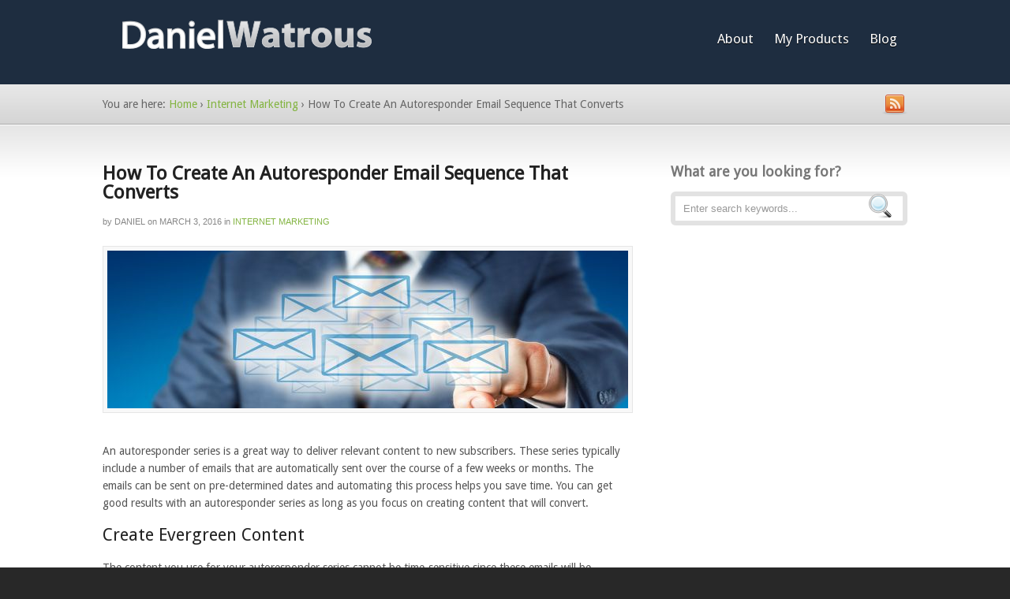

--- FILE ---
content_type: text/html; charset=UTF-8
request_url: https://www.danielwatrous.com/how-to-create-an-autoresponder-email-sequence-that-converts/
body_size: 13034
content:
<!DOCTYPE html PUBLIC "-//W3C//DTD XHTML 1.0 Transitional//EN" "https://www.w3.org/TR/xhtml1/DTD/xhtml1-transitional.dtd">
<html xmlns="https://www.w3.org/1999/xhtml">
<head profile="https://gmpg.org/xfn/11">

<title>How To Create An Autoresponder Email Sequence That Converts | Daniel Watrous</title>
<meta http-equiv="Content-Type" content="text/html; charset=UTF-8" />
<meta name="sitelock-site-verification" content="6796" />
<link rel="stylesheet" type="text/css" href="https://www.danielwatrous.com/wp-content/themes/inspire/style.css" media="screen" />
<link rel="stylesheet" type="text/css" media="all" href="https://www.danielwatrous.com/wp-content/themes/inspire/css/effects.css" />
<link rel="stylesheet" type="text/css" media="all" href="https://www.danielwatrous.com/wp-content/themes/inspire/css/prettyPhoto.css" />
<link rel="alternate" type="application/rss+xml" title="RSS 2.0" href="http://feeds.feedburner.com/DanielWatrous" />
<link rel="pingback" href="https://www.danielwatrous.com/xmlrpc.php" />
<link href='https://fonts.googleapis.com/css?family=Droid+Sans|Droid+Serif:italic' rel='stylesheet' type='text/css' />
      

<meta name='robots' content='max-image-preview:large' />
<link rel='dns-prefetch' href='//stats.wp.com' />
<link rel='dns-prefetch' href='//v0.wordpress.com' />
<link rel="alternate" type="application/rss+xml" title="Daniel Watrous &raquo; How To Create An Autoresponder Email Sequence That Converts Comments Feed" href="https://www.danielwatrous.com/how-to-create-an-autoresponder-email-sequence-that-converts/feed/" />
<link rel="alternate" title="oEmbed (JSON)" type="application/json+oembed" href="https://www.danielwatrous.com/wp-json/oembed/1.0/embed?url=https%3A%2F%2Fwww.danielwatrous.com%2Fhow-to-create-an-autoresponder-email-sequence-that-converts%2F" />
<link rel="alternate" title="oEmbed (XML)" type="text/xml+oembed" href="https://www.danielwatrous.com/wp-json/oembed/1.0/embed?url=https%3A%2F%2Fwww.danielwatrous.com%2Fhow-to-create-an-autoresponder-email-sequence-that-converts%2F&#038;format=xml" />
<style id='wp-img-auto-sizes-contain-inline-css' type='text/css'>
img:is([sizes=auto i],[sizes^="auto," i]){contain-intrinsic-size:3000px 1500px}
/*# sourceURL=wp-img-auto-sizes-contain-inline-css */
</style>
<link rel='stylesheet' id='dashicons-css' href='https://www.danielwatrous.com/wp-includes/css/dashicons.min.css?ver=b1ed1eab614b58b39f00c9809f02218f' type='text/css' media='all' />
<link rel='stylesheet' id='thickbox-css' href='https://www.danielwatrous.com/wp-includes/js/thickbox/thickbox.css?ver=b1ed1eab614b58b39f00c9809f02218f' type='text/css' media='all' />
<style id='wp-emoji-styles-inline-css' type='text/css'>

	img.wp-smiley, img.emoji {
		display: inline !important;
		border: none !important;
		box-shadow: none !important;
		height: 1em !important;
		width: 1em !important;
		margin: 0 0.07em !important;
		vertical-align: -0.1em !important;
		background: none !important;
		padding: 0 !important;
	}
/*# sourceURL=wp-emoji-styles-inline-css */
</style>
<style id='wp-block-library-inline-css' type='text/css'>
:root{--wp-block-synced-color:#7a00df;--wp-block-synced-color--rgb:122,0,223;--wp-bound-block-color:var(--wp-block-synced-color);--wp-editor-canvas-background:#ddd;--wp-admin-theme-color:#007cba;--wp-admin-theme-color--rgb:0,124,186;--wp-admin-theme-color-darker-10:#006ba1;--wp-admin-theme-color-darker-10--rgb:0,107,160.5;--wp-admin-theme-color-darker-20:#005a87;--wp-admin-theme-color-darker-20--rgb:0,90,135;--wp-admin-border-width-focus:2px}@media (min-resolution:192dpi){:root{--wp-admin-border-width-focus:1.5px}}.wp-element-button{cursor:pointer}:root .has-very-light-gray-background-color{background-color:#eee}:root .has-very-dark-gray-background-color{background-color:#313131}:root .has-very-light-gray-color{color:#eee}:root .has-very-dark-gray-color{color:#313131}:root .has-vivid-green-cyan-to-vivid-cyan-blue-gradient-background{background:linear-gradient(135deg,#00d084,#0693e3)}:root .has-purple-crush-gradient-background{background:linear-gradient(135deg,#34e2e4,#4721fb 50%,#ab1dfe)}:root .has-hazy-dawn-gradient-background{background:linear-gradient(135deg,#faaca8,#dad0ec)}:root .has-subdued-olive-gradient-background{background:linear-gradient(135deg,#fafae1,#67a671)}:root .has-atomic-cream-gradient-background{background:linear-gradient(135deg,#fdd79a,#004a59)}:root .has-nightshade-gradient-background{background:linear-gradient(135deg,#330968,#31cdcf)}:root .has-midnight-gradient-background{background:linear-gradient(135deg,#020381,#2874fc)}:root{--wp--preset--font-size--normal:16px;--wp--preset--font-size--huge:42px}.has-regular-font-size{font-size:1em}.has-larger-font-size{font-size:2.625em}.has-normal-font-size{font-size:var(--wp--preset--font-size--normal)}.has-huge-font-size{font-size:var(--wp--preset--font-size--huge)}.has-text-align-center{text-align:center}.has-text-align-left{text-align:left}.has-text-align-right{text-align:right}.has-fit-text{white-space:nowrap!important}#end-resizable-editor-section{display:none}.aligncenter{clear:both}.items-justified-left{justify-content:flex-start}.items-justified-center{justify-content:center}.items-justified-right{justify-content:flex-end}.items-justified-space-between{justify-content:space-between}.screen-reader-text{border:0;clip-path:inset(50%);height:1px;margin:-1px;overflow:hidden;padding:0;position:absolute;width:1px;word-wrap:normal!important}.screen-reader-text:focus{background-color:#ddd;clip-path:none;color:#444;display:block;font-size:1em;height:auto;left:5px;line-height:normal;padding:15px 23px 14px;text-decoration:none;top:5px;width:auto;z-index:100000}html :where(.has-border-color){border-style:solid}html :where([style*=border-top-color]){border-top-style:solid}html :where([style*=border-right-color]){border-right-style:solid}html :where([style*=border-bottom-color]){border-bottom-style:solid}html :where([style*=border-left-color]){border-left-style:solid}html :where([style*=border-width]){border-style:solid}html :where([style*=border-top-width]){border-top-style:solid}html :where([style*=border-right-width]){border-right-style:solid}html :where([style*=border-bottom-width]){border-bottom-style:solid}html :where([style*=border-left-width]){border-left-style:solid}html :where(img[class*=wp-image-]){height:auto;max-width:100%}:where(figure){margin:0 0 1em}html :where(.is-position-sticky){--wp-admin--admin-bar--position-offset:var(--wp-admin--admin-bar--height,0px)}@media screen and (max-width:600px){html :where(.is-position-sticky){--wp-admin--admin-bar--position-offset:0px}}

/*# sourceURL=wp-block-library-inline-css */
</style><style id='wp-block-list-inline-css' type='text/css'>
ol,ul{box-sizing:border-box}:root :where(.wp-block-list.has-background){padding:1.25em 2.375em}
/*# sourceURL=https://www.danielwatrous.com/wp-includes/blocks/list/style.min.css */
</style>
<style id='wp-block-embed-inline-css' type='text/css'>
.wp-block-embed.alignleft,.wp-block-embed.alignright,.wp-block[data-align=left]>[data-type="core/embed"],.wp-block[data-align=right]>[data-type="core/embed"]{max-width:360px;width:100%}.wp-block-embed.alignleft .wp-block-embed__wrapper,.wp-block-embed.alignright .wp-block-embed__wrapper,.wp-block[data-align=left]>[data-type="core/embed"] .wp-block-embed__wrapper,.wp-block[data-align=right]>[data-type="core/embed"] .wp-block-embed__wrapper{min-width:280px}.wp-block-cover .wp-block-embed{min-height:240px;min-width:320px}.wp-block-embed{overflow-wrap:break-word}.wp-block-embed :where(figcaption){margin-bottom:1em;margin-top:.5em}.wp-block-embed iframe{max-width:100%}.wp-block-embed__wrapper{position:relative}.wp-embed-responsive .wp-has-aspect-ratio .wp-block-embed__wrapper:before{content:"";display:block;padding-top:50%}.wp-embed-responsive .wp-has-aspect-ratio iframe{bottom:0;height:100%;left:0;position:absolute;right:0;top:0;width:100%}.wp-embed-responsive .wp-embed-aspect-21-9 .wp-block-embed__wrapper:before{padding-top:42.85%}.wp-embed-responsive .wp-embed-aspect-18-9 .wp-block-embed__wrapper:before{padding-top:50%}.wp-embed-responsive .wp-embed-aspect-16-9 .wp-block-embed__wrapper:before{padding-top:56.25%}.wp-embed-responsive .wp-embed-aspect-4-3 .wp-block-embed__wrapper:before{padding-top:75%}.wp-embed-responsive .wp-embed-aspect-1-1 .wp-block-embed__wrapper:before{padding-top:100%}.wp-embed-responsive .wp-embed-aspect-9-16 .wp-block-embed__wrapper:before{padding-top:177.77%}.wp-embed-responsive .wp-embed-aspect-1-2 .wp-block-embed__wrapper:before{padding-top:200%}
/*# sourceURL=https://www.danielwatrous.com/wp-includes/blocks/embed/style.min.css */
</style>
<style id='wp-block-paragraph-inline-css' type='text/css'>
.is-small-text{font-size:.875em}.is-regular-text{font-size:1em}.is-large-text{font-size:2.25em}.is-larger-text{font-size:3em}.has-drop-cap:not(:focus):first-letter{float:left;font-size:8.4em;font-style:normal;font-weight:100;line-height:.68;margin:.05em .1em 0 0;text-transform:uppercase}body.rtl .has-drop-cap:not(:focus):first-letter{float:none;margin-left:.1em}p.has-drop-cap.has-background{overflow:hidden}:root :where(p.has-background){padding:1.25em 2.375em}:where(p.has-text-color:not(.has-link-color)) a{color:inherit}p.has-text-align-left[style*="writing-mode:vertical-lr"],p.has-text-align-right[style*="writing-mode:vertical-rl"]{rotate:180deg}
/*# sourceURL=https://www.danielwatrous.com/wp-includes/blocks/paragraph/style.min.css */
</style>
<style id='global-styles-inline-css' type='text/css'>
:root{--wp--preset--aspect-ratio--square: 1;--wp--preset--aspect-ratio--4-3: 4/3;--wp--preset--aspect-ratio--3-4: 3/4;--wp--preset--aspect-ratio--3-2: 3/2;--wp--preset--aspect-ratio--2-3: 2/3;--wp--preset--aspect-ratio--16-9: 16/9;--wp--preset--aspect-ratio--9-16: 9/16;--wp--preset--color--black: #000000;--wp--preset--color--cyan-bluish-gray: #abb8c3;--wp--preset--color--white: #ffffff;--wp--preset--color--pale-pink: #f78da7;--wp--preset--color--vivid-red: #cf2e2e;--wp--preset--color--luminous-vivid-orange: #ff6900;--wp--preset--color--luminous-vivid-amber: #fcb900;--wp--preset--color--light-green-cyan: #7bdcb5;--wp--preset--color--vivid-green-cyan: #00d084;--wp--preset--color--pale-cyan-blue: #8ed1fc;--wp--preset--color--vivid-cyan-blue: #0693e3;--wp--preset--color--vivid-purple: #9b51e0;--wp--preset--gradient--vivid-cyan-blue-to-vivid-purple: linear-gradient(135deg,rgb(6,147,227) 0%,rgb(155,81,224) 100%);--wp--preset--gradient--light-green-cyan-to-vivid-green-cyan: linear-gradient(135deg,rgb(122,220,180) 0%,rgb(0,208,130) 100%);--wp--preset--gradient--luminous-vivid-amber-to-luminous-vivid-orange: linear-gradient(135deg,rgb(252,185,0) 0%,rgb(255,105,0) 100%);--wp--preset--gradient--luminous-vivid-orange-to-vivid-red: linear-gradient(135deg,rgb(255,105,0) 0%,rgb(207,46,46) 100%);--wp--preset--gradient--very-light-gray-to-cyan-bluish-gray: linear-gradient(135deg,rgb(238,238,238) 0%,rgb(169,184,195) 100%);--wp--preset--gradient--cool-to-warm-spectrum: linear-gradient(135deg,rgb(74,234,220) 0%,rgb(151,120,209) 20%,rgb(207,42,186) 40%,rgb(238,44,130) 60%,rgb(251,105,98) 80%,rgb(254,248,76) 100%);--wp--preset--gradient--blush-light-purple: linear-gradient(135deg,rgb(255,206,236) 0%,rgb(152,150,240) 100%);--wp--preset--gradient--blush-bordeaux: linear-gradient(135deg,rgb(254,205,165) 0%,rgb(254,45,45) 50%,rgb(107,0,62) 100%);--wp--preset--gradient--luminous-dusk: linear-gradient(135deg,rgb(255,203,112) 0%,rgb(199,81,192) 50%,rgb(65,88,208) 100%);--wp--preset--gradient--pale-ocean: linear-gradient(135deg,rgb(255,245,203) 0%,rgb(182,227,212) 50%,rgb(51,167,181) 100%);--wp--preset--gradient--electric-grass: linear-gradient(135deg,rgb(202,248,128) 0%,rgb(113,206,126) 100%);--wp--preset--gradient--midnight: linear-gradient(135deg,rgb(2,3,129) 0%,rgb(40,116,252) 100%);--wp--preset--font-size--small: 13px;--wp--preset--font-size--medium: 20px;--wp--preset--font-size--large: 36px;--wp--preset--font-size--x-large: 42px;--wp--preset--spacing--20: 0.44rem;--wp--preset--spacing--30: 0.67rem;--wp--preset--spacing--40: 1rem;--wp--preset--spacing--50: 1.5rem;--wp--preset--spacing--60: 2.25rem;--wp--preset--spacing--70: 3.38rem;--wp--preset--spacing--80: 5.06rem;--wp--preset--shadow--natural: 6px 6px 9px rgba(0, 0, 0, 0.2);--wp--preset--shadow--deep: 12px 12px 50px rgba(0, 0, 0, 0.4);--wp--preset--shadow--sharp: 6px 6px 0px rgba(0, 0, 0, 0.2);--wp--preset--shadow--outlined: 6px 6px 0px -3px rgb(255, 255, 255), 6px 6px rgb(0, 0, 0);--wp--preset--shadow--crisp: 6px 6px 0px rgb(0, 0, 0);}:where(.is-layout-flex){gap: 0.5em;}:where(.is-layout-grid){gap: 0.5em;}body .is-layout-flex{display: flex;}.is-layout-flex{flex-wrap: wrap;align-items: center;}.is-layout-flex > :is(*, div){margin: 0;}body .is-layout-grid{display: grid;}.is-layout-grid > :is(*, div){margin: 0;}:where(.wp-block-columns.is-layout-flex){gap: 2em;}:where(.wp-block-columns.is-layout-grid){gap: 2em;}:where(.wp-block-post-template.is-layout-flex){gap: 1.25em;}:where(.wp-block-post-template.is-layout-grid){gap: 1.25em;}.has-black-color{color: var(--wp--preset--color--black) !important;}.has-cyan-bluish-gray-color{color: var(--wp--preset--color--cyan-bluish-gray) !important;}.has-white-color{color: var(--wp--preset--color--white) !important;}.has-pale-pink-color{color: var(--wp--preset--color--pale-pink) !important;}.has-vivid-red-color{color: var(--wp--preset--color--vivid-red) !important;}.has-luminous-vivid-orange-color{color: var(--wp--preset--color--luminous-vivid-orange) !important;}.has-luminous-vivid-amber-color{color: var(--wp--preset--color--luminous-vivid-amber) !important;}.has-light-green-cyan-color{color: var(--wp--preset--color--light-green-cyan) !important;}.has-vivid-green-cyan-color{color: var(--wp--preset--color--vivid-green-cyan) !important;}.has-pale-cyan-blue-color{color: var(--wp--preset--color--pale-cyan-blue) !important;}.has-vivid-cyan-blue-color{color: var(--wp--preset--color--vivid-cyan-blue) !important;}.has-vivid-purple-color{color: var(--wp--preset--color--vivid-purple) !important;}.has-black-background-color{background-color: var(--wp--preset--color--black) !important;}.has-cyan-bluish-gray-background-color{background-color: var(--wp--preset--color--cyan-bluish-gray) !important;}.has-white-background-color{background-color: var(--wp--preset--color--white) !important;}.has-pale-pink-background-color{background-color: var(--wp--preset--color--pale-pink) !important;}.has-vivid-red-background-color{background-color: var(--wp--preset--color--vivid-red) !important;}.has-luminous-vivid-orange-background-color{background-color: var(--wp--preset--color--luminous-vivid-orange) !important;}.has-luminous-vivid-amber-background-color{background-color: var(--wp--preset--color--luminous-vivid-amber) !important;}.has-light-green-cyan-background-color{background-color: var(--wp--preset--color--light-green-cyan) !important;}.has-vivid-green-cyan-background-color{background-color: var(--wp--preset--color--vivid-green-cyan) !important;}.has-pale-cyan-blue-background-color{background-color: var(--wp--preset--color--pale-cyan-blue) !important;}.has-vivid-cyan-blue-background-color{background-color: var(--wp--preset--color--vivid-cyan-blue) !important;}.has-vivid-purple-background-color{background-color: var(--wp--preset--color--vivid-purple) !important;}.has-black-border-color{border-color: var(--wp--preset--color--black) !important;}.has-cyan-bluish-gray-border-color{border-color: var(--wp--preset--color--cyan-bluish-gray) !important;}.has-white-border-color{border-color: var(--wp--preset--color--white) !important;}.has-pale-pink-border-color{border-color: var(--wp--preset--color--pale-pink) !important;}.has-vivid-red-border-color{border-color: var(--wp--preset--color--vivid-red) !important;}.has-luminous-vivid-orange-border-color{border-color: var(--wp--preset--color--luminous-vivid-orange) !important;}.has-luminous-vivid-amber-border-color{border-color: var(--wp--preset--color--luminous-vivid-amber) !important;}.has-light-green-cyan-border-color{border-color: var(--wp--preset--color--light-green-cyan) !important;}.has-vivid-green-cyan-border-color{border-color: var(--wp--preset--color--vivid-green-cyan) !important;}.has-pale-cyan-blue-border-color{border-color: var(--wp--preset--color--pale-cyan-blue) !important;}.has-vivid-cyan-blue-border-color{border-color: var(--wp--preset--color--vivid-cyan-blue) !important;}.has-vivid-purple-border-color{border-color: var(--wp--preset--color--vivid-purple) !important;}.has-vivid-cyan-blue-to-vivid-purple-gradient-background{background: var(--wp--preset--gradient--vivid-cyan-blue-to-vivid-purple) !important;}.has-light-green-cyan-to-vivid-green-cyan-gradient-background{background: var(--wp--preset--gradient--light-green-cyan-to-vivid-green-cyan) !important;}.has-luminous-vivid-amber-to-luminous-vivid-orange-gradient-background{background: var(--wp--preset--gradient--luminous-vivid-amber-to-luminous-vivid-orange) !important;}.has-luminous-vivid-orange-to-vivid-red-gradient-background{background: var(--wp--preset--gradient--luminous-vivid-orange-to-vivid-red) !important;}.has-very-light-gray-to-cyan-bluish-gray-gradient-background{background: var(--wp--preset--gradient--very-light-gray-to-cyan-bluish-gray) !important;}.has-cool-to-warm-spectrum-gradient-background{background: var(--wp--preset--gradient--cool-to-warm-spectrum) !important;}.has-blush-light-purple-gradient-background{background: var(--wp--preset--gradient--blush-light-purple) !important;}.has-blush-bordeaux-gradient-background{background: var(--wp--preset--gradient--blush-bordeaux) !important;}.has-luminous-dusk-gradient-background{background: var(--wp--preset--gradient--luminous-dusk) !important;}.has-pale-ocean-gradient-background{background: var(--wp--preset--gradient--pale-ocean) !important;}.has-electric-grass-gradient-background{background: var(--wp--preset--gradient--electric-grass) !important;}.has-midnight-gradient-background{background: var(--wp--preset--gradient--midnight) !important;}.has-small-font-size{font-size: var(--wp--preset--font-size--small) !important;}.has-medium-font-size{font-size: var(--wp--preset--font-size--medium) !important;}.has-large-font-size{font-size: var(--wp--preset--font-size--large) !important;}.has-x-large-font-size{font-size: var(--wp--preset--font-size--x-large) !important;}
/*# sourceURL=global-styles-inline-css */
</style>

<style id='classic-theme-styles-inline-css' type='text/css'>
/*! This file is auto-generated */
.wp-block-button__link{color:#fff;background-color:#32373c;border-radius:9999px;box-shadow:none;text-decoration:none;padding:calc(.667em + 2px) calc(1.333em + 2px);font-size:1.125em}.wp-block-file__button{background:#32373c;color:#fff;text-decoration:none}
/*# sourceURL=/wp-includes/css/classic-themes.min.css */
</style>
<script type="text/javascript" src="https://www.danielwatrous.com/wp-includes/js/jquery/jquery.min.js?ver=3.7.1" id="jquery-core-js"></script>
<script type="text/javascript" src="https://www.danielwatrous.com/wp-includes/js/jquery/jquery-migrate.min.js?ver=3.4.1" id="jquery-migrate-js"></script>
<script type="text/javascript" src="https://www.danielwatrous.com/wp-content/themes/inspire/includes/js/superfish.js?ver=b1ed1eab614b58b39f00c9809f02218f" id="superfish-js"></script>
<script type="text/javascript" src="https://www.danielwatrous.com/wp-content/themes/inspire/includes/js/general.js?ver=b1ed1eab614b58b39f00c9809f02218f" id="general-js"></script>
<script type="text/javascript" src="https://www.danielwatrous.com/wp-content/themes/inspire/includes/js/jquery.prettyPhoto.js?ver=b1ed1eab614b58b39f00c9809f02218f" id="prettyPhoto-js"></script>
<link rel="https://api.w.org/" href="https://www.danielwatrous.com/wp-json/" /><link rel="alternate" title="JSON" type="application/json" href="https://www.danielwatrous.com/wp-json/wp/v2/posts/1692" /><link rel="EditURI" type="application/rsd+xml" title="RSD" href="https://www.danielwatrous.com/xmlrpc.php?rsd" />

<link rel="canonical" href="https://www.danielwatrous.com/how-to-create-an-autoresponder-email-sequence-that-converts/" />
<link rel='shortlink' href='https://wp.me/p7B3t7-ri' />
	<style>img#wpstats{display:none}</style>
		
<!-- Alt Stylesheet -->
<link href="https://www.danielwatrous.com/wp-content/themes/inspire/styles/default.css" rel="stylesheet" type="text/css" />

<!-- Custom Favicon -->
<link rel="shortcut icon" href="https://www.danielwatrous.com/wp-content/uploads/2010/08/dw-favicon.ico"/>
<!-- Options Panel Custom CSS -->
<style type="text/css">
/* this is to fix the Google Droid Sans font */
#featured h2 {font-size:37px;}
/* this increases the column width for half HD vids */
#main{width:660px;}
#footer-widgets .left { width:660px;}
#main.fullwidth {width: 1020px;}
.col-full  { width: 1020px; }
.slide { width: 1020px; }
/* reduce height of header */
#header{padding:25px 0 25px; background-color: #1E2D40;}
/* header logo nudge to the right */
#logo img  {margin-left: 25px;}
/* spacing for featured content */
#featured .featured-image  {padding-right:20px;}
/* ads styles */
#advert_125x125 { padding:18px 0 5px 18px;  border: 1px dotted #dddddd;
 background: #F4F4F4;}
#advert_125x125 img { padding:0 8px 8px 0; }
#advert_125x125 a:hover {border:none;}
</style>


<!-- Woo Shortcodes CSS -->
<link href="https://www.danielwatrous.com/wp-content/themes/inspire/functions/css/shortcodes.css" rel="stylesheet" type="text/css" />

<!-- Custom Stylesheet -->
<link href="https://www.danielwatrous.com/wp-content/themes/inspire/custom.css" rel="stylesheet" type="text/css" />

<!-- Theme version -->
<meta name="generator" content="Inspire 2.9.4" />
<meta name="generator" content="WooFramework 6.0.3" />

<!--[if IE 6]>
<script type="text/javascript" src="https://www.danielwatrous.com/wp-content/themes/inspire/includes/js/pngfix.js"></script>
<script type="text/javascript" src="https://www.danielwatrous.com/wp-content/themes/inspire/includes/js/menu.js"></script>
<link rel="stylesheet" type="text/css" media="all" href="https://www.danielwatrous.com/wp-content/themes/inspire/css/ie6.css" />
<![endif]-->	

<!--[if IE 7]>
<link rel="stylesheet" type="text/css" media="all" href="https://www.danielwatrous.com/wp-content/themes/inspire/css/ie7.css" />
<![endif]-->

<!--[if IE 8]>
<link rel="stylesheet" type="text/css" media="all" href="https://www.danielwatrous.com/wp-content/themes/inspire/css/ie8.css" />
<![endif]-->

<style type="text/css">
	#featured { height: 390px}
</style>


<!-- Jetpack Open Graph Tags -->
<meta property="og:type" content="article" />
<meta property="og:title" content="How To Create An Autoresponder Email Sequence That Converts" />
<meta property="og:url" content="https://www.danielwatrous.com/how-to-create-an-autoresponder-email-sequence-that-converts/" />
<meta property="og:description" content="An autoresponder series is a great way to deliver relevant content to new subscribers. These series typically include a number of emails that are automatically sent over the course of a few weeks o…" />
<meta property="article:published_time" content="2016-03-03T14:53:17+00:00" />
<meta property="article:modified_time" content="2016-03-03T14:53:17+00:00" />
<meta property="og:site_name" content="Daniel Watrous" />
<meta property="og:image" content="http://www.danielwatrous.com/wp-content/uploads/2016/03/autoresponder-that-converts.jpg" />
<meta property="og:image:width" content="660" />
<meta property="og:image:height" content="200" />
<meta property="og:image:alt" content="autoresponder-that-converts" />
<meta property="og:locale" content="en_US" />
<meta name="twitter:text:title" content="How To Create An Autoresponder Email Sequence That Converts" />
<meta name="twitter:image" content="http://www.danielwatrous.com/wp-content/uploads/2016/03/autoresponder-that-converts.jpg?w=640" />
<meta name="twitter:image:alt" content="autoresponder-that-converts" />
<meta name="twitter:card" content="summary_large_image" />

<!-- End Jetpack Open Graph Tags -->
<link rel="stylesheet" type="text/css" href="http://www.danielwatrous.com/wp-content/plugins/memberwing-x/css/dos-builder/t1/mwx-dos-builder.css" />
<script type="text/javascript" src="http://www.danielwatrous.com/wp-content/plugins/memberwing-x/js/dos-builder/t1/mwx-dos-builder.js"></script>
<!-- Woo Custom Styling -->
<style type="text/css">
#top {background-repeat:no-repeat}
</style>

<!--[if lte IE 7]>
<script type="text/javascript">
jQuery(function() {
	var zIndexNumber = 1000;
	jQuery('div').each(function() {
		jQuery(this).css('zIndex', zIndexNumber);
		zIndexNumber -= 10;
	});
});
</script>
<![endif]-->
<meta name="google-site-verification" content="XiNjAnoOyDcMlETpQ-iz0JRKPvVfMP78yMfDRVIXeSA" />
</head>

<body class="wp-singular post-template-default single single-post postid-1692 single-format-standard wp-theme-inspire chrome alt-style-default">


<div id="wrapper">

	<div id="top">
           
        <div id="header">
        <div class="col-full">
       
            <div id="logo" class="fl">
                <a href="https://www.danielwatrous.com/" title="Bridging the gap between internet technology and internet marketing"><img class="title" src="https://www.danielwatrous.com/wp-content/uploads/2010/08/logo-inspire.png" alt="Daniel Watrous" /></a>                                    <span class="site-title"><a href="https://www.danielwatrous.com/">Daniel Watrous</a></span>
                                
                    <span class="site-description">Bridging the gap between internet technology and internet marketing</span>
                
            </div><!-- /#logo -->
            <ul id="nav" class="fr"><li id="menu-item-1246" class="menu-item menu-item-type-post_type menu-item-object-page menu-item-1246"><a href="https://www.danielwatrous.com/about/">About</a></li>
<li id="menu-item-1248" class="menu-item menu-item-type-post_type menu-item-object-page menu-item-1248"><a href="https://www.danielwatrous.com/my-work-portfolio/">My Products</a></li>
<li id="menu-item-1247" class="menu-item menu-item-type-post_type menu-item-object-page menu-item-1247"><a href="https://www.danielwatrous.com/blog/">Blog</a></li>
</ul>               
        </div><!-- /.col-full -->
        </div><!-- /#header -->
	
     <div id="breadcrumb">
        <div class="col-full">
            <div class="fl"><div class="breadcrumb breadcrumbs woo-breadcrumbs"><div class="breadcrumb-trail"><span class="trail-before"><span class="breadcrumb-title">You are here:</span></span> <a href="https://www.danielwatrous.com" title="Daniel Watrous" rel="home" class="trail-begin">Home</a> <span class="sep">›</span> <a href="https://www.danielwatrous.com/category/internet-marketing/" title="View Internet Marketing">Internet Marketing</a> <span class="sep">›</span> <span class="trail-end">How To Create An Autoresponder Email Sequence That Converts</span></div></div></div>
            <a class="subscribe fr" href="https://feeds.feedburner.com/DanielWatrous">
                <img src="https://www.danielwatrous.com/wp-content/themes/inspire/images/ico-rss.png" alt="Subscribe" class="rss" />
            </a>        
        </div>
    </div> 
    
	</div><!-- /#top -->
       
    <div id="content">
	<div class="col-full">   
 
		<div id="main" class="col-left">
		           
                                    
				<div class="post-1692 post type-post status-publish format-standard hentry category-internet-marketing tag-autoresponder tag-content tag-email-list tag-email-marketing">

                    
                    <h1 class="title"><a href="https://www.danielwatrous.com/how-to-create-an-autoresponder-email-sequence-that-converts/" rel="bookmark" title="How To Create An Autoresponder Email Sequence That Converts">How To Create An Autoresponder Email Sequence That Converts</a></h1>
                    
	        		                    <p class="post-meta">
                    	<span class="small">by</span> <span class="post-author"><a href="https://www.danielwatrous.com/author/daniel/" title="Posts by Daniel" rel="author">Daniel</a></span>
                    	<span class="small">on</span> <span class="post-date">March 3, 2016</span>
                    	<span class="small">in</span> <span class="post-category"><a href="https://www.danielwatrous.com/category/internet-marketing/" rel="category tag">Internet Marketing</a></span>
   	                                        </p>
                                        
                    <div class="entry">
                    	<p><img fetchpriority="high" decoding="async" src="http://www.danielwatrous.com/wp-content/uploads/2016/03/autoresponder-that-converts.jpg" alt="autoresponder-that-converts" width="660" height="200" class="aligncenter size-full wp-image-1697" srcset="https://www.danielwatrous.com/wp-content/uploads/2016/03/autoresponder-that-converts.jpg 660w, https://www.danielwatrous.com/wp-content/uploads/2016/03/autoresponder-that-converts-300x91.jpg 300w" sizes="(max-width: 660px) 100vw, 660px" /><br />
An autoresponder series is a great way to deliver relevant content to new subscribers. These series typically include a number of emails that are automatically sent over the course of a few weeks or months. The emails can be sent on pre-determined dates and automating this process helps you save time. You can get good results with an autoresponder series as long as you focus on creating content that will convert.</p>
<h2>Create Evergreen Content</h2>
<p>The content you use for your autoresponder series cannot be time-sensitive since these emails will be automatically sent whenever someone subscribes to your email list. Keep time-sensitive offers for your one-time broadcasts and update your autoresponder series if content becomes outdated.</p>
<h2>Each Email Should Have A Goal</h2>
<p>A good autoresponder series should include emails that have individual goals. You can for instance send a first email to introduce yourself and your brand, send a second email with more details about your product and a third email with some industry insights. Regardless of the topics you choose, each email needs to have a specific goal and cannot cover more than one topic.</p>
<h2>Use A Strong Call to Action</h2>
<p>Your conversion rate will go up if you use a good call to action. Your autoresponder series can generate a lot of clicks by delivering quality content and by encouraging readers to perform an action to get more content. You can, for instance, encourage recipients to follow a link to your site, watch a video, like your official Facebook page or download an eBook.</p>
<h2>Be Brief</h2>
<p>Each email should have a specific goal and should be straight to the point. Try keeping your content under 300 words and include a link where readers can find more content. Lengthier emails are not a good way to generate conversions since most recipients will not take the time to read everything and will not see the call to action.</p>
<h2>Find The Right Pace</h2>
<p>You might find that you get better results by sending a new autoresponder email every couple of days or by sending a new email once a week. The ideal pace depends on your audience and on quickly they move along the purchase funnel. Try running some tests with different groups of recipients to determine which pace generates the most conversions.</p>
<h2>Keep The Big Picture In Mind</h2>
<p>The primary purpose of an autoresponder series is to educate your target audience. Each email needs to provide valuable information that will bring subscribers closer to figuring out which product they need and how to use it to get the most out of their purchase. Any information that does not help you reach this goal should not be included in your email series.</p>
<h2>Adapt Your Strategy To Your Target Audience</h2>
<p>You will generate a higher conversion rate once you make a few changes to your autoresponder series in function of what seems to work best for your target audience. The way you address your audience, design your email, write your subject lines or create your call to action needs to be adapted to the behaviors and preferences of your target audience. This is also true of the content you share via email since some groups will prefer reading an article while others would rather watch a video.</p>
<p>Developing a good autoresponder email series is a project that takes time. You need to focus on creating high quality content, be consistent, and address the needs and expectations of your audience. Use tests and analytics to measure your conversion rate and test different types of content, calls to action and timings for your email sequence.</p>
<p><em>Guest Author Jonathan Leger has been a successful Internet Marketer for over 11 years. He owns an SEO Tools suite at <a href="http://www.keywordcanine.com/">KeywordCanine.com</a> and is the creator of a number of well known and respected software and service applications such as The Best Spinner, Article Builder and more.</em></p>
					</div>
										
					<p class="tags">Tags: <a href="https://www.danielwatrous.com/tag/autoresponder/" rel="tag">autoresponder</a>, <a href="https://www.danielwatrous.com/tag/content/" rel="tag">content</a>, <a href="https://www.danielwatrous.com/tag/email-list/" rel="tag">email list</a>, <a href="https://www.danielwatrous.com/tag/email-marketing/" rel="tag">email marketing</a></p>
                                        
                </div><!-- /.post -->
                
                	                
                
    

<!-- You can start editing here. -->

<div id="comments">

					<!-- If comments are open, but there are no comments. -->
			<p class="nocomments">No comments yet.</p>

		
</div> <!-- /#comments_wrap -->


<div id="respond">

	<h3>Leave a Reply</h3>
	
	<div class="cancel-comment-reply">
		<small><a rel="nofollow" id="cancel-comment-reply-link" href="/how-to-create-an-autoresponder-email-sequence-that-converts/#respond" style="display:none;">Click here to cancel reply.</a></small>
	</div><!-- /.cancel-comment-reply -->

		
		<form action="https://www.danielwatrous.com/wp-comments-post.php" method="post" id="commentform">

		
			<p>
				<input type="text" name="author" class="txt" id="author" value="" size="22" tabindex="1" />
				<label for="author">Name (required)</label>
			</p>

			<p>
				<input type="text" name="email" class="txt" id="email" value="" size="22" tabindex="2" />
				<label for="email">Mail (will not be published)  (required)</label>
			</p>

			<p>
				<input type="text" name="url" class="txt" id="url" value="" size="22" tabindex="3" />
				<label for="url">Website</label>
			</p>

		
		<!--<p><strong>XHTML:</strong> You can use these tags: &lt;a href=&quot;&quot; title=&quot;&quot;&gt; &lt;abbr title=&quot;&quot;&gt; &lt;acronym title=&quot;&quot;&gt; &lt;b&gt; &lt;blockquote cite=&quot;&quot;&gt; &lt;cite&gt; &lt;code&gt; &lt;del datetime=&quot;&quot;&gt; &lt;em&gt; &lt;i&gt; &lt;q cite=&quot;&quot;&gt; &lt;s&gt; &lt;strike&gt; &lt;strong&gt; </p>-->

		<p><textarea name="comment" id="comment" rows="10" cols="50" tabindex="4"></textarea></p>

		<input name="submit" type="submit" id="submit" class="button" tabindex="5" value="Submit Comment" />
		<input type="hidden" name="comment_post_ID" value="1692" />
		
		<input type='hidden' name='comment_post_ID' value='1692' id='comment_post_ID' />
<input type='hidden' name='comment_parent' id='comment_parent' value='0' />
		<p style="display: none;"><input type="hidden" id="akismet_comment_nonce" name="akismet_comment_nonce" value="1a350e535d" /></p><p style="display: none !important;" class="akismet-fields-container" data-prefix="ak_"><label>&#916;<textarea name="ak_hp_textarea" cols="45" rows="8" maxlength="100"></textarea></label><input type="hidden" id="ak_js_1" name="ak_js" value="1"/><script>document.getElementById( "ak_js_1" ).setAttribute( "value", ( new Date() ).getTime() );</script></p>
		</form><!-- /#commentform -->

	
	<div class="fix"></div>

</div><!-- /#respond -->

                                                    
			  
        
		</div><!-- /#main -->

        <div id="sidebar" class="col-right">

    <div class="primary">
		<div id="woo_search-2" class="widget widget_woo_search"><h3>What are you looking for?</h3><div id="search_main" class="widget">
    <form method="get" id="searchform" action="https://www.danielwatrous.com">
        <input type="text" class="field" name="s" id="s"  value="Enter search keywords..." onfocus="if (this.value == 'Enter search keywords...') {this.value = '';}" onblur="if (this.value == '') {this.value = 'Enter search keywords...';}" />
        <input name="Submit" type="image" src="https://www.danielwatrous.com/wp-content/themes/inspire/images/ico-search.png" value="Go" class="btn"  />
    </form>
</div>
</div>		           
	</div>        
	
</div><!-- /#sidebar -->
	</div><!-- /#col-full -->
    </div><!-- /#content -->
		
		<div id="footer-widgets">
    	<div class="col-full">

            <div class="left block">
                		<div id="woo_news-3" class="widget widget_woo_news">
				<h3>Latest News from the Blog</h3>
                <a class="rss" href="http://feeds.feedburner.com/DanielWatrous" title="Subscribe to our RSS feed"><img src="https://www.danielwatrous.com/wp-content/themes/inspire/images/ico-rss-big.png" alt="RSS"/></a>
                
				
				<div>
										    <div class="item">
                        	 
                        	<a class="title" href="https://www.danielwatrous.com/modernizing-consumer-devices-with-google-cloud-mosquitomax/" title="Modernizing Consumer Devices with Google Cloud: MosquitoMax">Modernizing Consumer Devices with Google Cloud: MosquitoMax</a>
                            <p class="post-meta">
                                <span class="small">by</span> <span class="post-author"><a href="https://www.danielwatrous.com/author/daniel/" title="Posts by Daniel" rel="author">Daniel</a></span>
                                <span class="small">on</span> <span class="post-date">July 17, 2024</span>
                                <span class="small">in</span> <span class="post-category"><a href="https://www.danielwatrous.com/category/uncategorized/" rel="category tag">Uncategorized</a></span>
                            </p>
                            <p>In this video, we take a deep dive into the story of MosquitoMax, a small, Houston-based company specializing in mosquito control, and how they leveraged ...</p>
                        </div>
					    
										    <div class="item">
                        	<a href="https://www.danielwatrous.com/5-ways-to-advertise-your-business-online/"  title="5 Ways to Advertise Your Business Online"><img src="http://www.danielwatrous.com/wp-content/uploads/2016/04/advertising-choice.jpg" alt="5 Ways to Advertise Your Business Online"  width="200"  height="200" title="5 Ways to Advertise Your Business Online" class="woo-image thumbnail alignleft" /></a> 
                        	<a class="title" href="https://www.danielwatrous.com/5-ways-to-advertise-your-business-online/" title="5 Ways to Advertise Your Business Online">5 Ways to Advertise Your Business Online</a>
                            <p class="post-meta">
                                <span class="small">by</span> <span class="post-author"><a href="https://www.danielwatrous.com/author/daniel/" title="Posts by Daniel" rel="author">Daniel</a></span>
                                <span class="small">on</span> <span class="post-date">April 21, 2016</span>
                                <span class="small">in</span> <span class="post-category"><a href="https://www.danielwatrous.com/category/internet-marketing/" rel="category tag">Internet Marketing</a></span>
                            </p>
                            <p>There&#8217;s no shortage of advertising avenues these days, especially online. As your business grows, it will become even more imperative that you&#8217;re spending your ad ...</p>
                        </div>
					    
										    <div class="item">
                        	<a href="https://www.danielwatrous.com/evaluating-your-competitors-and-avoiding-complacency/"  title="Evaluating Your Competitors and Avoiding Complacency"><img src="http://www.danielwatrous.com/wp-content/uploads/2016/03/know-your-competition.jpg" alt="Evaluating Your Competitors and Avoiding Complacency"  width="200"  height="200" title="Evaluating Your Competitors and Avoiding Complacency" class="woo-image thumbnail alignleft" /></a> 
                        	<a class="title" href="https://www.danielwatrous.com/evaluating-your-competitors-and-avoiding-complacency/" title="Evaluating Your Competitors and Avoiding Complacency">Evaluating Your Competitors and Avoiding Complacency</a>
                            <p class="post-meta">
                                <span class="small">by</span> <span class="post-author"><a href="https://www.danielwatrous.com/author/daniel/" title="Posts by Daniel" rel="author">Daniel</a></span>
                                <span class="small">on</span> <span class="post-date">March 31, 2016</span>
                                <span class="small">in</span> <span class="post-category"><a href="https://www.danielwatrous.com/category/internet-marketing/" rel="category tag">Internet Marketing</a></span>
                            </p>
                            <p>One of the biggest threats to a growing business is complacency among the owners, executives and staff. When things are going well, it&#8217;s too easy ...</p>
                        </div>
					    
										    <div class="item">
                        	<a href="https://www.danielwatrous.com/how-shrinking-attention-spans-impact-your-business/"  title="How shrinking attention spans impact your business"><img src="https://www.danielwatrous.com/wp-content/uploads/2016/03/shrinking-attention-span-business-impact.jpg" alt="How shrinking attention spans impact your business"  width="200"  height="200" title="How shrinking attention spans impact your business" class="woo-image thumbnail alignleft" /></a> 
                        	<a class="title" href="https://www.danielwatrous.com/how-shrinking-attention-spans-impact-your-business/" title="How shrinking attention spans impact your business">How shrinking attention spans impact your business</a>
                            <p class="post-meta">
                                <span class="small">by</span> <span class="post-author"><a href="https://www.danielwatrous.com/author/daniel/" title="Posts by Daniel" rel="author">Daniel</a></span>
                                <span class="small">on</span> <span class="post-date">March 10, 2016</span>
                                <span class="small">in</span> <span class="post-category"><a href="https://www.danielwatrous.com/category/internet-marketing/" rel="category tag">Internet Marketing</a></span>
                            </p>
                            <p>Recent research is pointing to a diminished attention span among consumers and even the younger workforce. This has some obvious implications for your business, both ...</p>
                        </div>
					    
									</div>
			
		</div>   
       
            </div>
            <div class="right block">
                <div id="woo_search-3" class="widget widget_woo_search"><h3>What are you looking for?</h3><div id="search_main" class="widget">
    <form method="get" id="searchform" action="https://www.danielwatrous.com">
        <input type="text" class="field" name="s" id="s"  value="Enter search keywords..." onfocus="if (this.value == 'Enter search keywords...') {this.value = '';}" onblur="if (this.value == '') {this.value = 'Enter search keywords...';}" />
        <input name="Submit" type="image" src="https://www.danielwatrous.com/wp-content/themes/inspire/images/ico-search.png" value="Go" class="btn"  />
    </form>
</div>
</div>    
            </div>
            <div class="fix"></div>

		</div><!-- /.col-full  -->
	</div><!-- /#footer-widgets  -->
        
	<div id="footer">
    	<div class="col-full">
	
            <div id="copyright" class="col-left">
                            <p>&copy; 2026 Daniel Watrous. All Rights Reserved.</p>
                        </div>
            
            <div id="credit" class="col-right">
                            <p></p>
                        </div>
		
		</div><!-- /.col-full  -->
	</div><!-- /#footer  -->

</div><!-- /#wrapper -->
<script type="speculationrules">
{"prefetch":[{"source":"document","where":{"and":[{"href_matches":"/*"},{"not":{"href_matches":["/wp-*.php","/wp-admin/*","/wp-content/uploads/*","/wp-content/*","/wp-content/plugins/*","/wp-content/themes/inspire/*","/*\\?(.+)"]}},{"not":{"selector_matches":"a[rel~=\"nofollow\"]"}},{"not":{"selector_matches":".no-prefetch, .no-prefetch a"}}]},"eagerness":"conservative"}]}
</script>
<script>
  (function(i,s,o,g,r,a,m){i['GoogleAnalyticsObject']=r;i[r]=i[r]||function(){
  (i[r].q=i[r].q||[]).push(arguments)},i[r].l=1*new Date();a=s.createElement(o),
  m=s.getElementsByTagName(o)[0];a.async=1;a.src=g;m.parentNode.insertBefore(a,m)
  })(window,document,'script','//www.google-analytics.com/analytics.js','ga');

  ga('create', 'UA-2166663-6', 'auto');
  ga('send', 'pageview');

</script>
<script type="text/javascript" id="thickbox-js-extra">
/* <![CDATA[ */
var thickboxL10n = {"next":"Next \u003E","prev":"\u003C Prev","image":"Image","of":"of","close":"Close","noiframes":"This feature requires inline frames. You have iframes disabled or your browser does not support them.","loadingAnimation":"https://www.danielwatrous.com/wp-includes/js/thickbox/loadingAnimation.gif"};
//# sourceURL=thickbox-js-extra
/* ]]> */
</script>
<script type="text/javascript" src="https://www.danielwatrous.com/wp-includes/js/thickbox/thickbox.js?ver=3.1-20121105" id="thickbox-js"></script>
<script type="text/javascript" src="https://www.danielwatrous.com/wp-includes/js/jquery/ui/core.min.js?ver=1.13.3" id="jquery-ui-core-js"></script>
<script type="text/javascript" src="https://www.danielwatrous.com/wp-includes/js/jquery/ui/datepicker.min.js?ver=1.13.3" id="jquery-ui-datepicker-js"></script>
<script type="text/javascript" id="jquery-ui-datepicker-js-after">
/* <![CDATA[ */
jQuery(function(jQuery){jQuery.datepicker.setDefaults({"closeText":"Close","currentText":"Today","monthNames":["January","February","March","April","May","June","July","August","September","October","November","December"],"monthNamesShort":["Jan","Feb","Mar","Apr","May","Jun","Jul","Aug","Sep","Oct","Nov","Dec"],"nextText":"Next","prevText":"Previous","dayNames":["Sunday","Monday","Tuesday","Wednesday","Thursday","Friday","Saturday"],"dayNamesShort":["Sun","Mon","Tue","Wed","Thu","Fri","Sat"],"dayNamesMin":["S","M","T","W","T","F","S"],"dateFormat":"MM d, yy","firstDay":1,"isRTL":false});});
//# sourceURL=jquery-ui-datepicker-js-after
/* ]]> */
</script>
<script type="text/javascript" src="https://www.danielwatrous.com/wp-includes/js/comment-reply.min.js?ver=b1ed1eab614b58b39f00c9809f02218f" id="comment-reply-js" async="async" data-wp-strategy="async" fetchpriority="low"></script>
<script type="text/javascript" id="jetpack-stats-js-before">
/* <![CDATA[ */
_stq = window._stq || [];
_stq.push([ "view", {"v":"ext","blog":"112265825","post":"1692","tz":"-7","srv":"www.danielwatrous.com","j":"1:15.4"} ]);
_stq.push([ "clickTrackerInit", "112265825", "1692" ]);
//# sourceURL=jetpack-stats-js-before
/* ]]> */
</script>
<script type="text/javascript" src="https://stats.wp.com/e-202604.js" id="jetpack-stats-js" defer="defer" data-wp-strategy="defer"></script>
<script defer type="text/javascript" src="https://www.danielwatrous.com/wp-content/plugins/akismet/_inc/akismet-frontend.js?ver=1763004497" id="akismet-frontend-js"></script>
<script id="wp-emoji-settings" type="application/json">
{"baseUrl":"https://s.w.org/images/core/emoji/17.0.2/72x72/","ext":".png","svgUrl":"https://s.w.org/images/core/emoji/17.0.2/svg/","svgExt":".svg","source":{"concatemoji":"https://www.danielwatrous.com/wp-includes/js/wp-emoji-release.min.js?ver=b1ed1eab614b58b39f00c9809f02218f"}}
</script>
<script type="module">
/* <![CDATA[ */
/*! This file is auto-generated */
const a=JSON.parse(document.getElementById("wp-emoji-settings").textContent),o=(window._wpemojiSettings=a,"wpEmojiSettingsSupports"),s=["flag","emoji"];function i(e){try{var t={supportTests:e,timestamp:(new Date).valueOf()};sessionStorage.setItem(o,JSON.stringify(t))}catch(e){}}function c(e,t,n){e.clearRect(0,0,e.canvas.width,e.canvas.height),e.fillText(t,0,0);t=new Uint32Array(e.getImageData(0,0,e.canvas.width,e.canvas.height).data);e.clearRect(0,0,e.canvas.width,e.canvas.height),e.fillText(n,0,0);const a=new Uint32Array(e.getImageData(0,0,e.canvas.width,e.canvas.height).data);return t.every((e,t)=>e===a[t])}function p(e,t){e.clearRect(0,0,e.canvas.width,e.canvas.height),e.fillText(t,0,0);var n=e.getImageData(16,16,1,1);for(let e=0;e<n.data.length;e++)if(0!==n.data[e])return!1;return!0}function u(e,t,n,a){switch(t){case"flag":return n(e,"\ud83c\udff3\ufe0f\u200d\u26a7\ufe0f","\ud83c\udff3\ufe0f\u200b\u26a7\ufe0f")?!1:!n(e,"\ud83c\udde8\ud83c\uddf6","\ud83c\udde8\u200b\ud83c\uddf6")&&!n(e,"\ud83c\udff4\udb40\udc67\udb40\udc62\udb40\udc65\udb40\udc6e\udb40\udc67\udb40\udc7f","\ud83c\udff4\u200b\udb40\udc67\u200b\udb40\udc62\u200b\udb40\udc65\u200b\udb40\udc6e\u200b\udb40\udc67\u200b\udb40\udc7f");case"emoji":return!a(e,"\ud83e\u1fac8")}return!1}function f(e,t,n,a){let r;const o=(r="undefined"!=typeof WorkerGlobalScope&&self instanceof WorkerGlobalScope?new OffscreenCanvas(300,150):document.createElement("canvas")).getContext("2d",{willReadFrequently:!0}),s=(o.textBaseline="top",o.font="600 32px Arial",{});return e.forEach(e=>{s[e]=t(o,e,n,a)}),s}function r(e){var t=document.createElement("script");t.src=e,t.defer=!0,document.head.appendChild(t)}a.supports={everything:!0,everythingExceptFlag:!0},new Promise(t=>{let n=function(){try{var e=JSON.parse(sessionStorage.getItem(o));if("object"==typeof e&&"number"==typeof e.timestamp&&(new Date).valueOf()<e.timestamp+604800&&"object"==typeof e.supportTests)return e.supportTests}catch(e){}return null}();if(!n){if("undefined"!=typeof Worker&&"undefined"!=typeof OffscreenCanvas&&"undefined"!=typeof URL&&URL.createObjectURL&&"undefined"!=typeof Blob)try{var e="postMessage("+f.toString()+"("+[JSON.stringify(s),u.toString(),c.toString(),p.toString()].join(",")+"));",a=new Blob([e],{type:"text/javascript"});const r=new Worker(URL.createObjectURL(a),{name:"wpTestEmojiSupports"});return void(r.onmessage=e=>{i(n=e.data),r.terminate(),t(n)})}catch(e){}i(n=f(s,u,c,p))}t(n)}).then(e=>{for(const n in e)a.supports[n]=e[n],a.supports.everything=a.supports.everything&&a.supports[n],"flag"!==n&&(a.supports.everythingExceptFlag=a.supports.everythingExceptFlag&&a.supports[n]);var t;a.supports.everythingExceptFlag=a.supports.everythingExceptFlag&&!a.supports.flag,a.supports.everything||((t=a.source||{}).concatemoji?r(t.concatemoji):t.wpemoji&&t.twemoji&&(r(t.twemoji),r(t.wpemoji)))});
//# sourceURL=https://www.danielwatrous.com/wp-includes/js/wp-emoji-loader.min.js
/* ]]> */
</script>
</body>
</html>

--- FILE ---
content_type: application/x-javascript
request_url: https://www.danielwatrous.com/wp-content/themes/inspire/includes/js/general.js?ver=b1ed1eab614b58b39f00c9809f02218f
body_size: 815
content:
// PrettyPhoto (lightbox)
jQuery(document).ready(function($){
	$("a[rel^='prettyPhoto']").prettyPhoto({ social_tools: false });
});

// Portfolio thumbnail hover effect
jQuery(document).ready(function () {
	jQuery('#portfolio .block img').mouseover(function() {
		jQuery(this).stop().fadeTo(300, 0.5);
	});
	jQuery('#portfolio .block img').mouseout(function() {
		jQuery(this).stop().fadeTo(400, 1.0);
	});
});

// Portfolio tag sorting
jQuery(document).ready(function(){

/*-----------------------------------------------------------------------------------*/
/* Portfolio tag toggle on page load, based on hash in URL */
/*-----------------------------------------------------------------------------------*/

	if ( jQuery( '.port-cat a' ).length ) {
		var currentHash = '';
		currentHash = window.location.hash;
		
		// If we have a hash, begin the logic.
		if ( currentHash != '' ) {
			currentHash = currentHash.replace( '#', '' );
			
			if ( jQuery( '#portfolio .' + currentHash ).length ) {
			
				// Select the appropriate item in the category menu.
				jQuery( '.port-cat a.current' ).removeClass( 'current' );
				jQuery( '.port-cat a[rel="' + currentHash + '"]' ).addClass( 'current' );
				
				// Show only the items we want to show.
				jQuery( '#portfolio .post' ).hide();
				jQuery( '#portfolio .' + currentHash ).fadeIn( 400 );
			
			}
		}

	}
								
	jQuery('.port-cat a').click(function(evt){
		var clicked_cat = jQuery(this).attr('rel');
		if(clicked_cat == 'all'){
			jQuery('#portfolio .post').hide().fadeIn(200);
		} else {
			jQuery('#portfolio .post').hide()
			jQuery('#portfolio .' + clicked_cat).fadeIn(400);
		 }
		//eq_heights();
		evt.preventDefault();
	})	

});

jQuery( window ).load( function ( $ ) {

	// Thanks @johnturner, I owe you a beer!
	var postMaxHeight = 0;
	jQuery("#portfolio .post").each(function (i) {
		 var elHeight = jQuery(this).height();
		 if(parseInt(elHeight) > postMaxHeight){
			 postMaxHeight = parseInt(elHeight);
		 }
	});
	jQuery("#portfolio .post").each(function (i) {
		jQuery(this).css('height',postMaxHeight+'px');
	});
														
});
